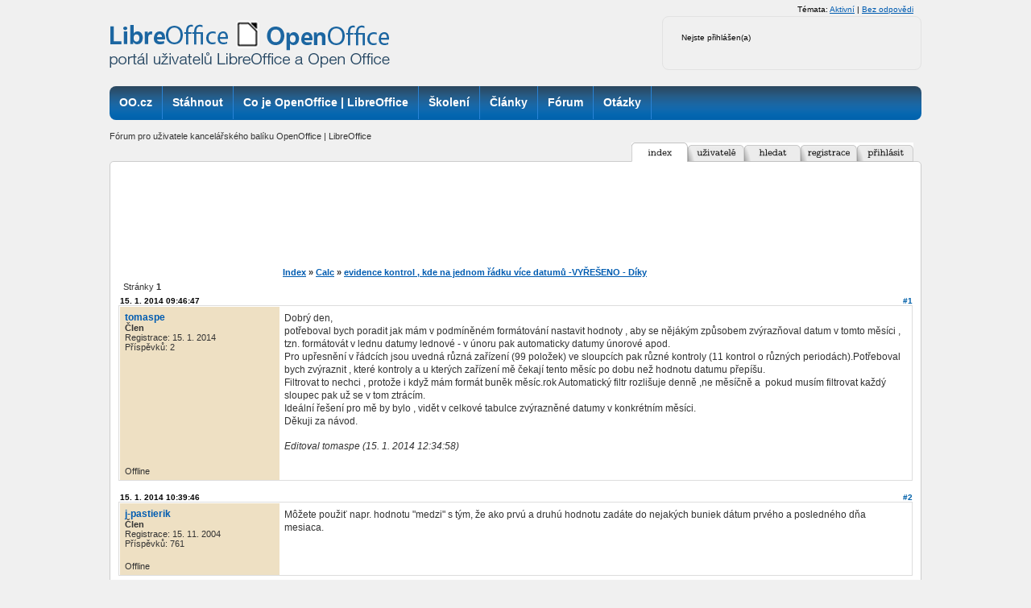

--- FILE ---
content_type: text/html; charset=utf-8
request_url: http://forum.openoffice.cz/viewtopic.php?id=3598
body_size: 5605
content:
<!DOCTYPE html PUBLIC "-//W3C//DTD XHTML 1.0 Strict//EN" "http://www.w3.org/TR/xhtml1/DTD/xhtml1-strict.dtd">

<html xmlns="http://www.w3.org/1999/xhtml" dir="ltr">
<head>

<meta http-equiv="Content-Type" content="text/html; charset=<pun_char_encoding>" />
<link href="/style/img/favicon.ico" rel="SHORTCUT ICON" />
<title>evidence kontrol , kde na jednom řádku více datumů -VYŘEŠENO - Díky (Stránka 1) / Calc / Poradna OpenOffice | LibreOffice</title>
<link rel="stylesheet" type="text/css" href="style/OpenOffice.css" />
<!--[if lte IE 6]><script type="text/javascript" src="style/imports/minmax.js"></script><![endif]-->
<link rel="alternate" type="application/atom+xml" href="extern.php?action=feed&amp;tid=3598&amp;type=atom" title="Atom kanál tématu" />

<!-- Od 2.6.2023:
<!-- Google tag (gtag.js) -->
<script async src="https://www.googletagmanager.com/gtag/js?id=G-4C7F6WJVVF"></script>
<script>
  window.dataLayer = window.dataLayer || [];
  function gtag(){dataLayer.push(arguments);}
  gtag('js', new Date());

  gtag('config', 'G-4C7F6WJVVF');
</script>


</head>
<body>

<div id="wrapper2">
<div id="wrapper">
<div id="all">
<div class="leaderboard">


</div>
<div id="header">
<div class="column-in">
<div id="logo">
<a title="OpenOffice.cz" href="http://www.openoffice.cz">
<h1>OpenOffice.cz - web věnovaný kancelářským balíkům OpenOffice.org</h1></a>
</div>
<div class="info">
<div class="user-detail">
<div id="brdwelcome" class="inbox">
			<p class="conl">Nejste přihlášen(a)</p>
			<ul class="conr">
				<li><span>Témata: <a href="search.php?action=show_recent" title="Najít témata s čerstvými příspěvky.">Aktivní</a> | <a href="search.php?action=show_unanswered" title="Najít témata bez odpovědí.">Bez odpovědi</a></span></li>
			</ul>
			<div class="clearer"></div>
		</div>
<div class="cleaner"></div>
</div>
</div>
</div>
</div>
<div id="top-box">
<div class="middle">
<div class="column-in">
<div id="row-site-navigation">
<div id="menu">
<ul class="level1">
<li class="titulka first ">
<a title="OO.cz" href="http://www.openoffice.cz"><span>OO.cz</span></a>
</li>
<li class="stahnout e ">
<a title="Stáhnout" href="http://www.openoffice.cz/stahnout"><span>Stáhnout</span></a>
</li>
<li class="openoffice-org o ">
<a title="Co je OpenOffice.org" href="http://www.openoffice.cz/openoffice-org"><span>Co je OpenOffice | LibreOffice</span></a>
</li>
<li class="sluzby-a-skoleni-openoffice-org-a-libreoffice e ">
<a title="Školení" href="http://www.openoffice.cz/sluzby-a-skoleni-openoffice-org-a-libreoffice"><span>Školení</span></a>
</li>
<li class="clanky o ">
<a title="Články" href="http://www.openoffice.cz/clanky"><span>Články</span></a>
</li>
<li class="forum e ">
<a title="Fórum" href="http://forum.openoffice.cz"><span>Fórum</span></a>
</li>
<li class="faq o">
<a title="Otázky" href="http://www.openoffice.cz/faq"><span>Otázky</span></a>
</li>
</ul>
<div class="cleaner">&nbsp;</div>

</div>
</div>
</div>
</div>
<div class="cleaner">&nbsp;</div>
</div>
<div id="main">

<div id="punwrap">
<div id="punviewtopic" class="pun">

<div id="brdheader">
  <div id="brddesc">Fórum pro uživatele kancelářského balíku OpenOffice | LibreOffice</div>
	<!--div id="brdtitle" class="inbox">
		<h1><a href="index.php">Poradna OpenOffice | LibreOffice</a></h1>
	</div//-->
  <div id="brdmenu" class="inbox">
			<ul>
				<li class="active" id="navindex"><a href="index.php"><span class="nav-img"><span>Index</span></span></a>
				<li id="navuserlist"><a href="userlist.php"><span class="nav-img"><span>Seznam uživatelů</span></span></a>
				<li id="navsearch"><a href="search.php"><span class="nav-img"><span>Hledat</span></span></a>
				<li id="navregister"><a href="register.php"><span class="nav-img"><span>Registrace</span></span></a>
				<li id="navlogin"><a href="login.php"><span class="nav-img"><span>Přihlásit</span></span></a>
			</ul>
		</div>
  <div class="cleaner">&nbsp;</div>
</div>

<!--pun_announcement-->
 <div id="cont-body">
<div id="cont-top">
<div class="heureka">    

<div align="center"><!-- id=4897 --><script async src="//pagead2.googlesyndication.com/pagead/js/adsbygoogle.js"></script>
<!-- fOO-728x90 -->
<ins class="adsbygoogle"
     style="display:inline-block;width:728px;height:90px"
     data-ad-client="ca-pub-2826757030954706"
     data-ad-slot="9493218445"></ins>
<script>
(adsbygoogle = window.adsbygoogle || []).push({});
</script></div>


</div>  
<div id="cont-btm">

<div class="linkst">
	<div class="inbox crumbsplus">
		<ul class="crumbs">
			<li><a href="index.php">Index</a></li>
			<li><span>»&#160;</span><a href="viewforum.php?id=4">Calc</a></li>
			<li><span>»&#160;</span><a href="viewtopic.php?id=3598"><strong>evidence kontrol , kde na jednom řádku více datumů -VYŘEŠENO - Díky</strong></a></li>
		</ul>
		<div class="pagepost">
			<p class="pagelink conl"><span class="pages-label">Stránky </span><strong class="item1">1</strong></p>
		</div>
		<div class="clearer"></div>
	</div>
</div>

<div id="p15401" class="blockpost rowodd firstpost blockpost1">
	<h2><span><span class="conr">#1</span> <a href="viewtopic.php?pid=15401#p15401">15. 1. 2014 09:46:47</a></span></h2>
	<div class="box">
		<div class="inbox">
			<div class="postbody">
				<div class="postleft">
					<dl>
						<dt><strong><a href="profile.php?id=9245">tomaspe</a></strong></dt>
						<dd class="usertitle"><strong>Člen</strong></dd>
						<dd><span>Registrace: 15. 1. 2014</span></dd>
						<dd><span>Příspěvků: 2</span></dd>
					</dl>
				</div>
				<div class="postright">
					<h3>evidence kontrol , kde na jednom řádku více datumů -VYŘEŠENO - Díky</h3>
					<div class="postmsg">
						<p>Dobrý den,</p><p>potřeboval bych poradit jak mám v podmíněném formátování nastavit hodnoty , aby se nějákým způsobem zvýrazňoval datum v tomto měsíci , tzn. formátovát v lednu datumy lednové - v únoru pak automaticky datumy únorové apod.</p><p>Pro upřesnění v řádcích jsou uvedná různá zařízení (99 položek) ve sloupcích pak různé kontroly (11 kontrol o různých periodách).Potřeboval bych zvýraznit , které kontroly a u kterých zařízení mě čekají tento měsíc po dobu než hodnotu datumu přepíšu.</p><p>Filtrovat to nechci , protože i když mám formát buněk měsíc.rok Automatický filtr rozlišuje denně ,ne měsíčně a&#160; pokud musím filtrovat každý sloupec pak už se v tom ztrácím.</p><p>Ideální řešení pro mě by bylo , vidět v celkové tabulce zvýrazněné datumy v konkrétním měsíci.</p><p>Děkuji za návod.</p>
						<p class="postedit"><em>Editoval tomaspe (15. 1. 2014 12:34:58)</em></p>
					</div>
				</div>
			</div>
		</div>
		<div class="inbox">
			<div class="postfoot clearb">
				<div class="postfootleft"><p><span>Offline</span></p></div>
			</div>
		</div>
	</div>
</div>

<div id="p15402" class="blockpost roweven">
	<h2><span><span class="conr">#2</span> <a href="viewtopic.php?pid=15402#p15402">15. 1. 2014 10:39:46</a></span></h2>
	<div class="box">
		<div class="inbox">
			<div class="postbody">
				<div class="postleft">
					<dl>
						<dt><strong><a href="profile.php?id=220">j-pastierik</a></strong></dt>
						<dd class="usertitle"><strong>Člen</strong></dd>
						<dd><span>Registrace: 15. 11. 2004</span></dd>
						<dd><span>Příspěvků: 761</span></dd>
					</dl>
				</div>
				<div class="postright">
					<h3>Re: evidence kontrol , kde na jednom řádku více datumů -VYŘEŠENO - Díky</h3>
					<div class="postmsg">
						<p>Môžete použiť napr. hodnotu &quot;medzi&quot; s tým, že ako prvú a druhú hodnotu zadáte do nejakých buniek dátum prvého a posledného dňa mesiaca.</p>
					</div>
				</div>
			</div>
		</div>
		<div class="inbox">
			<div class="postfoot clearb">
				<div class="postfootleft"><p><span>Offline</span></p></div>
			</div>
		</div>
	</div>
</div>

<div id="p15405" class="blockpost rowodd">
	<h2><span><span class="conr">#3</span> <a href="viewtopic.php?pid=15405#p15405">15. 1. 2014 11:45:08</a></span></h2>
	<div class="box">
		<div class="inbox">
			<div class="postbody">
				<div class="postleft">
					<dl>
						<dt><strong><a href="profile.php?id=6288">Jar</a></strong></dt>
						<dd class="usertitle"><strong>Člen</strong></dd>
						<dd><span>Registrace: 17. 11. 2009</span></dd>
						<dd><span>Příspěvků: 53</span></dd>
					</dl>
				</div>
				<div class="postright">
					<h3>Re: evidence kontrol , kde na jednom řádku více datumů -VYŘEŠENO - Díky</h3>
					<div class="postmsg">
						<div class="quotebox"><cite>j-pastierik napsal(a)</cite><blockquote><div><p>Môžete použiť napr. hodnotu &quot;medzi&quot; s tým, že ako prvú a druhú hodnotu zadáte do nejakých buniek dátum prvého a posledného dňa mesiaca.</p></div></blockquote></div><p>Výše uvedené funguje:<br />Do první hodnoty dát funkci =DATE(YEAR(TODAY());MONTH(TODAY());1)<br />a do druhé hodnoty dát funkci =DATE(YEAR(TODAY());MONTH(TODAY());DAYSINMONTH(TODAY()))</p>
					</div>
				</div>
			</div>
		</div>
		<div class="inbox">
			<div class="postfoot clearb">
				<div class="postfootleft"><p><span>Offline</span></p></div>
			</div>
		</div>
	</div>
</div>

<div id="p15406" class="blockpost roweven">
	<h2><span><span class="conr">#4</span> <a href="viewtopic.php?pid=15406#p15406">15. 1. 2014 12:15:48</a></span></h2>
	<div class="box">
		<div class="inbox">
			<div class="postbody">
				<div class="postleft">
					<dl>
						<dt><strong><a href="profile.php?id=6154">lp.</a></strong></dt>
						<dd class="usertitle"><strong>Člen</strong></dd>
						<dd><span>Registrace: 24. 9. 2009</span></dd>
						<dd><span>Příspěvků: 844</span></dd>
					</dl>
				</div>
				<div class="postright">
					<h3>Re: evidence kontrol , kde na jednom řádku více datumů -VYŘEŠENO - Díky</h3>
					<div class="postmsg">
						<p>Jako skoro vždy, možností je hodně.</p><p>Použít vzorec:<br />=month(a1)=month(today())</p>
					</div>
				</div>
			</div>
		</div>
		<div class="inbox">
			<div class="postfoot clearb">
				<div class="postfootleft"><p><span>Offline</span></p></div>
			</div>
		</div>
	</div>
</div>

<div id="p15407" class="blockpost rowodd">
	<h2><span><span class="conr">#5</span> <a href="viewtopic.php?pid=15407#p15407">15. 1. 2014 12:33:43</a></span></h2>
	<div class="box">
		<div class="inbox">
			<div class="postbody">
				<div class="postleft">
					<dl>
						<dt><strong><a href="profile.php?id=9245">tomaspe</a></strong></dt>
						<dd class="usertitle"><strong>Člen</strong></dd>
						<dd><span>Registrace: 15. 1. 2014</span></dd>
						<dd><span>Příspěvků: 2</span></dd>
					</dl>
				</div>
				<div class="postright">
					<h3>Re: evidence kontrol , kde na jednom řádku více datumů -VYŘEŠENO - Díky</h3>
					<div class="postmsg">
						<p>To je přesně co jsem potřeboval !</p><p>Děkuji moc všem.</p>
					</div>
				</div>
			</div>
		</div>
		<div class="inbox">
			<div class="postfoot clearb">
				<div class="postfootleft"><p><span>Offline</span></p></div>
			</div>
		</div>
	</div>
</div>

<div class="postlinksb">
	<div class="inbox crumbsplus">
		<div class="pagepost">
			<p class="pagelink conl"><span class="pages-label">Stránky </span><strong class="item1">1</strong></p>
		</div>
		<ul class="crumbs">
			<li><a href="index.php">Index</a></li>
			<li><span>»&#160;</span><a href="viewforum.php?id=4">Calc</a></li>
			<li><span>»&#160;</span><a href="viewtopic.php?id=3598"><strong>evidence kontrol , kde na jednom řádku více datumů -VYŘEŠENO - Díky</strong></a></li>
		</ul>
		<div class="clearer"></div>
	</div>
</div>
 <div class="heureka">
 

 </div>    
</div>
</div>
</div>

<div id="brdfooter" class="block">
	<h2><span>Zápatí</span></h2>
	<div class="box">
		<div id="brdfooternav" class="inbox">
			<div class="conl">
				<form id="qjump" method="get" action="viewforum.php">
					<div><label><span>Přejít na<br /></span>
					<select name="id" onchange="window.location=('viewforum.php?id='+this.options[this.selectedIndex].value)">
						<optgroup label="Stažení a instalace OpenOffice | LibreOffice a slovníků">
							<option value="14">Jak získat OpenOffice | LibreOffice</option>
							<option value="16">Instalace</option>
						</optgroup>
						<optgroup label="Práce s programy OpenOffice | LibreOffice">
							<option value="3">Writer</option>
							<option value="4" selected="selected">Calc</option>
							<option value="7">Draw</option>
							<option value="6">Impress</option>
							<option value="5">Base</option>
							<option value="8">Další součásti</option>
							<option value="15">Slovníky</option>
						</optgroup>
						<optgroup label="Hlášení chyb v kancelářském balíku">
							<option value="9">Připomínky k překladu</option>
							<option value="10">Chyba v programu</option>
						</optgroup>
						<optgroup label="Propagace OpenOffice | LibreOffice - nápady, zkušenosti">
							<option value="11">Jak propagovat OpenOffice | LibreOffice?</option>
						</optgroup>
						<optgroup label="Obecná diskuze">
							<option value="12">Co se jinam nehodí...</option>
						</optgroup>
						<optgroup label="Diskuze k portálu www.openoffice.cz">
							<option value="18">Náměty, nápady aneb Je tu vše, co hledáte?</option>
							<option value="13">Připomínky k webu www.openoffice.cz</option>
							<option value="17">Jak pracovat s portálem</option>
						</optgroup>
					</select>
					<input type="submit" value="Přejít" accesskey="g" />
					</label></div>
				</form>
			</div>
			<div class="conr">
				<p id="feedlinks"><span class="atom"><a href="extern.php?action=feed&amp;tid=3598&amp;type=atom">Atom kanál tématu</a></span></p>
				<p id="poweredby">Používáme <a href="http://fluxbb.org/">FluxBB</a></p>
			</div>
			<div class="clearer"></div>
		</div>
	</div>
</div>

</div>
</div>
</div>

<div id="footer">
<div id="footer-wrapper">
<div class="footer-top ad">

<div class="cleaner">&nbsp;</div>
 <div id="heurekaIframeHeader" style="text-align: left; margin: 0 auto; font-weight: bold; padding-bottom: 2px;">



<div class="cleaner">&nbsp;</div>
</div>
<div class="footer-bottom">
<div class="footer-links">
<div class="article-content">

<div class="span6 first">
<p style="margin-top: 0px;">
<strong>OpenOffice.cz</strong> - portál pro uživatele kancelářských balíků, ISSN: 1214-9608&#65279;<br>
Copyright &copy; 2024 CCB, s.r.o., všechna práva vyhrazena.<br>
Provozuje <a title="Vydavatelství CCB, s. r. o." href="http://www.ccb.cz/kontakty.html"><strong>CCB,
s.r.o.</strong></a>
</p>
<p>
<a title="Kontakt - OpenOffice.cz" href="http://www.openoffice.cz/o-portalu/kontakty">Kontakt</a> | <a title="Reklama na portálu OpenOffice.cz" href="http://www.openoffice.cz/o-portalu/reklama">Reklama</a> | <a title="Informace o webu OpenOffice.cz" href="http://www.openoffice.cz/o-portalu">O
webu</a> |&nbsp; <a title="OpenOffice.cz na Facebooku" href="http://www.facebook.com/openofficecz">Facebook</a> |
<a title="OpenOffice.cz na Twitteru" href="http://www.twitter.com/openofficecz">Twitter</a> | <a title="RSS kanály OpenOffice.cz" href="http://www.openoffice.cz/o-portalu/rss-kanaly">RSS kanály</a> | <a title="Obsah webu - rubriky, rozcestníky" href="http://www.openoffice.cz/o-portalu/obsah">Obsah webu</a>
</p>
</div>
<div class="span6 sec">
<p style="margin-top: 0px;">
Partnerské weby CCB:<br>
<a href="http://www.systemonline.cz"><strong>SystemOnLine.cz</strong></a>: Informační systémy, ERP, CRM, řízení
výroby, správa dokumentů, IT bezpečnost.<br>
<a href="http://www.cad.cz"><strong>CAD.cz</strong></a>: Novinky a články ze světa CAD, CAM, PLM a GIS.<br>
<a href="http://www.ERPforum.cz"><strong>ERPforum.cz</strong></a>: specializovaný portál o ERP systémech.<br>
<a href="http://www.OpenOffice.cz"><strong>OpenOffice.cz</strong></a>: portál uživatelů OpenOffice a LibreOffice.
</p>
</div>
<div class="cleaner">
&amp;nbps;
</div>


</div>
</div>
<div class="partners"><span>Doporučujeme</span> <a href="http://www.linuxexpres.cz/">Linux EXPRES</a> | <a href="http://www.mandrivalinux.cz/">Mandriva Linux</a></div>
</div>
</div>
</div>
</div>
</div>
</div>

<!-- Cookie Consent by https://www.TermsFeed.com -->
<!-- skryto 3.4.2024
<script type="text/javascript" src="//www.termsfeed.com/public/cookie-consent/4.0.0/cookie-consent.js" charset="UTF-8"></script>
<script type="text/javascript" charset="UTF-8">
document.addEventListener('DOMContentLoaded', function () {
cookieconsent.run({"notice_banner_type":"simple","consent_type":"implied","palette":"light","language":"cs","page_load_consent_levels":["strictly-necessary","functionality","tracking","targeting"],"notice_banner_reject_button_hide":false,"preferences_center_close_button_hide":false,"page_refresh_confirmation_buttons":false,"website_name":"forum.openoffice.cz","website_privacy_policy_url":"https://www.ccb.cz/zasady-ochrany-osobnich-udaju.html"});
});
</script>
-->

<!-- Unnamed script -->
<script type="text/plain" cookie-consent="tracking">
  (function(i,s,o,g,r,a,m){i['GoogleAnalyticsObject']=r;i[r]=i[r]||function(){
  (i[r].q=i[r].q||[]).push(arguments)},i[r].l=1*new Date();a=s.createElement(o),
  m=s.getElementsByTagName(o)[0];a.async=1;a.src=g;m.parentNode.insertBefore(a,m)
  })(window,document,'script','//www.google-analytics.com/analytics.js','ga');

  ga('create', 'UA-152437-50', 'openoffice.cz');

 ga('create', 'UA-60167397-1', 'auto', {'name': 'newTracker'});
	    ga('create', 'UA-61418076-1', 'auto', {'name': 'newTracker2'}); 
	     ga('create', 'UA-15750419-9', 'auto', {'name': 'newTracker3'}); 
	     ga('create', 'UA-61418076-3', 'auto', {'name': 'newTracker4'}); 

ga('require', 'displayfeatures');
  ga('send', 'pageview');
if (window.location.pathname == '/') {
var val = Math.floor(Math.random() * 10);
console.log(val);
if (val<3) {
console.log(val);
ga('newTracker.send', 'pageview');
}
if (val>4) {
console.log(val);
ga('newTracker2.send', 'pageview');
}
if (val>2) {
console.log(val);
ga('newTracker3.send', 'pageview'); 
}
if (val<1) {
console.log(val);
ga('newTracker4.send', 'pageview');
}
}

</script>
<!-- end of Unnamed script-->

<noscript>Cookies management by <a href="https://www.termsfeed.com/cookie-consent/" rel="nofollow noopener">TermsFeed Cookie Consent</a></noscript>
<!-- End Cookie Consent by TermsFeed -->
</body>
</html>


--- FILE ---
content_type: text/html; charset=utf-8
request_url: https://www.google.com/recaptcha/api2/aframe
body_size: 268
content:
<!DOCTYPE HTML><html><head><meta http-equiv="content-type" content="text/html; charset=UTF-8"></head><body><script nonce="bw7gf-yGCDU6WH1j2cRVyQ">/** Anti-fraud and anti-abuse applications only. See google.com/recaptcha */ try{var clients={'sodar':'https://pagead2.googlesyndication.com/pagead/sodar?'};window.addEventListener("message",function(a){try{if(a.source===window.parent){var b=JSON.parse(a.data);var c=clients[b['id']];if(c){var d=document.createElement('img');d.src=c+b['params']+'&rc='+(localStorage.getItem("rc::a")?sessionStorage.getItem("rc::b"):"");window.document.body.appendChild(d);sessionStorage.setItem("rc::e",parseInt(sessionStorage.getItem("rc::e")||0)+1);localStorage.setItem("rc::h",'1769032401079');}}}catch(b){}});window.parent.postMessage("_grecaptcha_ready", "*");}catch(b){}</script></body></html>